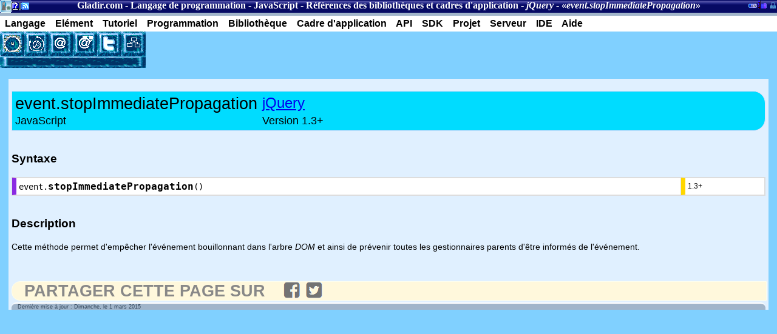

--- FILE ---
content_type: text/html
request_url: https://www.gladir.com/CODER/JAVASCRIPT/jqueryeventstopimmediatepropagation.htm
body_size: 1660
content:
<!DOCTYPE html>
<html xmlns="http://www.w3.org/1999/xhtml" xml:lang="fr" lang="fr">
<head><meta name="viewport" content="width=device-width, initial-scale=1" />
	<meta http-equiv="CONTENT-TYPE" content="text/html; charset=iso-8859-1" />
	<title>Langage de programmation - JavaScript - Références des bibliothèques et cadres d'application - jQuery - event.stopImmediatePropagation</title>
	<meta name="AUTHOR" content="Sylvain Maltais" />
    <meta name="keywords" content="jQuery, event.stopImmediatePropagation" />
	<meta name="description" content="Gladir.com - Manuel pour le langage de programmation JavaScript; cadre d'application jQuery. event.stopImmediatePropagation : Cette méthode permet d'empêcher l'événement bouillonnant dans l'arbre DOM et ainsi de prévenir toutes les gestionnaires parents d'être informés de l'événement." />
	<script language="JavaScript1.2" type="text/javascript">
	Root="../../";
	</script>
	<script language="JavaScript1.2" src="../../include/JSCookMenu.js" type="text/javascript"></script>
	<script language="JavaScript1.2" src="../../include/menu.js" type="text/javascript"></script>
	<script language="JavaScript1.2" src="../../include/menujavascript.js" type="text/javascript"></script>
	<link rel="stylesheet" href="../../include/cdmhtml5.css" type="text/css" />
	<!--[if lt IE 9]>
	<script src="http://html5shiv.googlecode.com/svn/trunk/html5.js"></script>
	<![endif]-->
</head>
<body class="Classique" itemscope itemtype="http://schema.org/WebPage">
<header>
	<h2>Section courante</h2>
	<nav class="breadcrumb" itemscope itemtype="http://schema.org/BreadcrumbList"><a href="../../" title="Gladir.com">Gladir.com</a> - <a href="../../CODER/index.htm" title="Langage de programmation" itemprop="name">Langage de programmation</a> - <a href="index.htm" itemprop="name">JavaScript</a> - <a href="referencelibraryframework.htm" itemprop="name">Références des bibliothèques et cadres d'application</a> - <a href="jquery.htm" itemprop="name"><i>jQuery</i></a> - «<i itemprop="name">event.stopImmediatePropagation</i>»</nav>
	<h2>A propos</h2>
	<ul id="apropos">
		<li class="HeaderBlockA"><a href="../../index.htm" title="Accueil de Gladir.com">Accueil de Gladir.com</a></li>
		<li class="HeaderBlockB"><a href="../../CODER/noteslegal.htm" title="Notes légales de Gladir.com">Notes légales de Gladir.com</a></li>
		<li class="HeaderBlockC"><a href="../../NEWS/fluxrss.php" title="Flux RSS des nouvelles du site">Flux RSS des nouvelles du site</a></li>
	</ul>
	<h2>Section administrative du site</h2>
	<ul id="admin">
		<li class="HeaderBlockE"><a href="../../monster.htm" title="Section du logiciel DOS «MonsterBook»">Section du logiciel DOS «MonsterBook»</a></li>
		<li class="HeaderBlockF"><a href="../../bibliotheque.php" title="Inventaire de la bibliothèque de Gladir.com">Inventaire de la bibliothèque de Gladir.com</a></li>
		<li class="HeaderBlockG"><a href="http://mentronix.gladir.com/index.php" title="Entrée administrateur">Entrée administrateur</a></li>
	</ul>
</header>

<div id="myMenuID"></div>
<script language="JavaScript" type="text/javascript">
cmDraw ('myMenuID', myMenu, 'hbr', cmThemeOffice, 'ThemeOffice');
</script>
<table cellpadding="0" cellspacing="0" border="0">
	 <tr valign="top">
		<td style="font-size:0px;">
			<script language="JavaScript" type="text/javascript">
			ButtonMenu();
			</script>
		</td>
		<td align="left" rowspan="2">
<!-- pub -->
				 	</td>
	 </tr>
	 <tr valign="top">
		<td><img src="../../IMAGES/buttonlong.gif" width="240" height="20" border="0" alt=""  /></td>
	 </tr>
</table>

<article class="fullinfo">

	<table class="CodeLabel">
		<tr>
			<th width="33%"><h1>event.stopImmediatePropagation</h1></th>
			<th width="67%"><a href="jquery.htm">jQuery</a></th>
		</tr>
		<tr>
			<td>JavaScript</td>
			<td>Version 1.3+</td>
		</tr>
	</table>
	<h3>Syntaxe</h3>
	<table class="Syntax">
		<tr>
			<td>
	event.<b>stopImmediatePropagation</b>()
			</td>
			<td class="SyntaxInfo">
			1.3+
			</td>
		</tr>
	</table>
	<h3>Description</h3>
	<p style="text-align: justify;">Cette méthode permet d'empêcher l'événement bouillonnant dans l'arbre <i>DOM</i> et ainsi de prévenir toutes les gestionnaires parents d'être informés de l'événement.</p>
	<br />
	<br />

	<script>SocialButton();</script><div class="datePublished">
	Derni&egrave;re mise &agrave; jour&nbsp;: Dimanche, le 1 mars 2015
	</div>

</article>
</body>
</html>

--- FILE ---
content_type: application/javascript
request_url: https://www.gladir.com/include/menujavascript.js
body_size: 4343
content:
	var myMenu =[
			myMenuLangage,
			
			[null,'Elément',null,null,'Fondement ou élément du langage JavaScript des navigateurs Internet',
					['<div class=\"sprite-component\"></div>','Introduction',Root+'CODER/JAVASCRIPT/intro.htm',null,'Introduction au langage JavaScript des navigateurs Internet'],
					['<div class=\"sprite-component\"></div>','Les remarques',Root+'CODER/JAVASCRIPT/rem.htm',null,'Les remarques du langage JavaScript des navigateurs Internet'],
					['<div class=\"sprite-component\"></div>','Les opérateurs',Root+'CODER/JAVASCRIPT/operator.htm',null,'Les opérateurs du langage JavaScript des navigateurs Internet'],
					['<div class=\"sprite-component\"></div>','Les instructions conditionnelles',Root+'CODER/JAVASCRIPT/conditionnel.htm',null,'Les conditionnels du langage JavaScript des navigateurs Internet'],
					['<div class=\"sprite-component\"></div>','Les instructions de boucles',Root+'CODER/JAVASCRIPT/boucle.htm',null,'Les boucle du langage JavaScript des navigateurs Internet'],
					['<div class=\"sprite-component\"></div>','Les exceptions',Root+'CODER/JAVASCRIPT/exception.htm',null,'Les exceptions du langage JavaScript'],
					['<div class=\"sprite-component\"></div>','Type de données élémentaire',null,null,'Type de données élémentaire',
						['<div class=\"sprite-component\"></div>','Les chaines de caractères',Root+'CODER/JAVASCRIPT/strings.htm',null,'Les chaine de caractères'],
					],
					['<div class=\"sprite-component\"></div>','Définition de fonction',Root+'CODER/JAVASCRIPT/deffonction.htm',null,'La définition de fonctions et procédures du langage de programmation JavaScript'],
					['<div class=\"sprite-component\"></div>','Mots réservés',Root+'CODER/JAVASCRIPT/reservedword.htm',null,'Les mots réservés du langage JavaScript des navigateurs Internet'],
					['<div class=\"sprite-component\"></div>','Référence de fonctions',Root+'CODER/JAVASCRIPT/reference.htm',null,'Référence des fonctions du langage JavaScript des navigateurs Internet'],
					['<div class=\"sprite-component\"></div>','Référence des classes',Root+'CODER/JAVASCRIPT/classlibrary.htm',null,'Référence des classes du langage JavaScript des navigateurs Internet'],
					['<div class=\"sprite-component\"></div>','Référence des classes prédéfinies (objets prédéfinies)',Root+'CODER/JAVASCRIPT/objectpredefinedlibrary.htm',null,'Référence des classes prédéfinies (objets prédéfinies)'],
					['<div class=\"sprite-component\"></div>','Référence des classes de balises (objets de balises)',Root+'CODER/JAVASCRIPT/taglibrary.htm',null,'Référence des classes de balises (objets de balises)'],
			],

			[null,'Tutoriel',null,null,'Fondement ou élément du langage',
					['<div class=\"sprite-component\"></div>','Débogage',Root+'CODER/JAVASCRIPT/debug.htm',null,'Débogage'],
					['<div class=\"sprite-component\"></div>','Les opérations',null,null,null,
						['<div class=\"sprite-component\"></div>','Délai d\'attente et minuterie',Root+'CODER/JAVASCRIPT/delai-d-attente-et-minuterie.htm',null,null],
					],
			],				
			
			[null,'Programmation',null,null,'Programmation «JavaScript» et «HTML»',
				['<div class=\"sprite-smile\"></div>','Bonjour',Root+'CODER/JAVASCRIPT/bonjour.htm',null,'Exemple d\'un programme affichant Bonjour'],
				['<div class=\"sprite-db\"></div>','Affichage',null,null,'Programmation de l\'affichage et de graphique',
					['<div class=\"sprite-db\"></div>','Cercle',Root+'CODER/JAVASCRIPT/circle.htm',null,'Affichage d\'un cercle'],
				],
				['<div class=\"sprite-db\"></div>','Application',null,null,'Programmation d\'application',
					['<div class=\"sprite-db\"></div>','Calculatrice romaine',Root+'CODER/JAVASCRIPT/romancalculator.htm',null,'Calculatrice romaine'],
				],
				['<div class=\"sprite-astronomie\"></div>','Astronomie','',null,'Traitement sur l\'astronomie à partir du langage de programmation JavaScript',
					['<div class=\"sprite-astronomie\"></div>','Phase lunaire',Root+'CODER/JAVASCRIPT/moonphase.htm',null,'Calcul les phases lunaires dans un calendrier'],
				],
				['<div class=\"sprite-chimie\"></div>','Biochimie',null,null,'Problème de biochimie',
					['<div class=\"sprite-chimie\"></div>','Calcul du calcium corrigé',Root+'CODER/JAVASCRIPT/calculcalciumcorrige.htm',null,'Calcul du calcium corrigé (analyse sanguine)'],
					['<div class=\"sprite-chimie\"></div>','Calcul le taux d\'alcoolémie',Root+'CODER/JAVASCRIPT/tauxalcool.htm',null,'Calcul le taux d\'alcoolémie'],
				],
				['<div class=\"sprite-component\"></div>','Chaine de caractères',null,null,'Chaine de caractères',
					['<div class=\"sprite-component\"></div>','Nombre réel avec un certain nombre de décimal',Root+'CODER/JAVASCRIPT/rounddec.htm',null,'Arrondissement d\'un nombre réel avec un certain nombre de décimal'],
					['<div class=\"sprite-component\"></div>','Majuscule (<i>strtoupper</i> ou <i>UpperCase</i>)',Root+'CODER/JAVASCRIPT/strtoupper.htm',null,'Majuscule (strtoupper ou UpperCase)'],
					['<div class=\"sprite-component\"></div>','Minuscule (<i>strtolower</i> ou <i>LowerCase</i>)',Root+'CODER/JAVASCRIPT/strtolower.htm',null,'Minuscule (strtolower ou LowerCase)'],
				],
				['<div class=\"sprite-mail\"></div>','Courriel',null,null,'Programmation de problèmes de courriel sous JavaScript',
					['<div class=\"sprite-mail\"></div>','<I>Microsoft Outlook</I>',null,null,'Programmation de problèmes d\'Outlook sous JavaScript',
						['<div class=\"sprite-mail\"></div>','Ajout de contact',Root+'CODER/JAVASCRIPT/outlookapplication.htm#AddContactOutlook',null,'Des «ComboBox» pour choisir ses couleurs']
					],
					['<div class=\"sprite-mail\"></div>','Validation',Root+'CODER/JAVASCRIPT/isemail.htm',null,'Vérification de la validité d\'une adresse de courriel électronique'],
				],
				['<div class=\"sprite-sysinfo\"></div>','Finance','',null,'Traitement de conversion à partir du langage de programmation JavaScript',
					['<div class=\"sprite-sysinfo\"></div>','IPaymt/Interet',Root+'CODER/JAVASCRIPT/ipaymt.htm',null,'IPaymt/Interet de Lotus 1-2-3 et de Quattro Pro'],
					['<div class=\"sprite-sysinfo\"></div>','NPer',Root+'CODER/JAVASCRIPT/nper.htm',null,'NPer de Lotus 1-2-3 et de Quattro Pro'],
					['<div class=\"sprite-sysinfo\"></div>','PPaymt/Principal',Root+'CODER/JAVASCRIPT/ppaymt.htm',null,'PPaymt/Principal de Lotus 1-2-3 et de Quattro Pro'],
				],
				['<div class=\"sprite-help\"></div>','Formulaire','',null,'Traitement effectuer dans un formulaire à partir du langage de programmation JavaScript',
					['<div class=\"sprite-help\"></div>','«ComboBox» pour choisir une couleur',Root+'CODER/JAVASCRIPT/comboboxcolorpicker.htm',null,'Des «ComboBox» pour choisir ses couleurs'],
					['<div class=\"sprite-help\"></div>','getRadioButtonValue',Root+'CODER/JAVASCRIPT/getradiobuttonvalue.htm',null,'Demander la valeur d\'un bouton radio en JavaScript (getRadioButtonValue)'],
					['<div class=\"sprite-help\"></div>','Soumettre un formulaire',Root+'CODER/JAVASCRIPT/submitformjavascript.htm',null,'Soumettre un formulaire en <i>JavaScript</i>'],
				],
				['<div class=\"sprite-geo\"></div>','Géographie','',null,'Traitement géographique à partir du langage de programmation JavaScript',
						['<div class=\"sprite-geo\"></div>','Distance en <I>Km</I> entre deux <I>longitudes</I> et <I>latitudes</I>',Root+'CODER/JAVASCRIPT/coordtodelta.htm',null,'Technique permettant de calculer la distance en Km entre deux longitudes et latitudes.'],
				],
				['<div class=\"sprite-trig\"></div>','Géométrie','',null,'Traitement géométrique à partir du JavaScript',
						['<div class=\"sprite-trig\"></div>','Aire d\'un cercle',Root+'CODER/JAVASCRIPT/circlearea.htm',null,'Calculer l\'aire d\'un cercle'],
						['<div class=\"sprite-trig\"></div>','Aire d\'une surface de prisme rectangulaire',Root+'CODER/JAVASCRIPT/rectangularprismsurfacearea.htm',null,'Calcul l\'Aire d\'une surface de prisme rectangulaire'],
						['<div class=\"sprite-trig\"></div>','Aire d\'un triangle',Root+'CODER/JAVASCRIPT/trianglearea.htm',null,'Calcul l\'Aire d\'un triangle'],
						['<div class=\"sprite-trig\"></div>','Distance entre deux points',Root+'CODER/JAVASCRIPT/delta.htm',null,'Calcul la distance entre deux points'],
						
				],
				['<div class=\"sprite-sections\"></div>','Gouvernement','',null,'Traitement gouvernementale à partir du langage de programmation JavaScript',
					['<div class=\"sprite-sections\"></div>','Taxe de vente canadienne',Root+'CODER/JAVASCRIPT/taxcanada.htm',null,'Taxe de vente canadienne'],
				],
				['<div class=\"sprite-smile\"></div>','Jeux &amp; stratégies',null,null,'Programmation de jeux et stratégies',
					['<div class=\"sprite-smile\"></div>','Entrecroisés',Root+'CODER/JAVASCRIPT/entrecroises.htm',null,'Programmation d\'un jeu d\'entrecroisés'],
					['<div class=\"sprite-smile\"></div>','Mot mystère',Root+'CODER/JAVASCRIPT/motmystere.htm',null,'Programmation d\'un jeu de mot mystère'],
				],
				['<div class=\"sprite-trig\"></div>','Mathématique',null,null,'Problème de mathématique',
					['<div class=\"sprite-trig\"></div>','Ackermann',Root+'CODER/JAVASCRIPT/ackermann.htm',null,'La fonction «Ackermann» et les nombres démesurés'],
					['<div class=\"sprite-trig\"></div>','Division par 0',Root+'CODER/JAVASCRIPT/divisionbyzero.htm',null,'Division par 0'],
					['<div class=\"sprite-trig\"></div>','Exp',Root+'CODER/JAVASCRIPT/expsource.htm',null,'Exp/Exponentiel (inverse de Ln)'],
					['<div class=\"sprite-trig\"></div>','Factoriel',Root+'CODER/JAVASCRIPT/factoriel.htm',null,'Factoriel'],
					['<div class=\"sprite-trig\"></div>','Fibonacci',Root+'CODER/JAVASCRIPT/fibonacci.htm',null,'Fibonacci'],
					['<div class=\"sprite-trig\"></div>','Log',Root+'CODER/JAVASCRIPT/lnsource.htm',null,'Logarithme/Ln/Log'],
					['<div class=\"sprite-trig\"></div>','Nombre premier',Root+'CODER/JAVASCRIPT/nombrepremier.htm',null,'Nombre premier'],
					['<div class=\"sprite-trig\"></div>','<I>Odd</I>',Root+'CODER/JAVASCRIPT/oddsource.htm',null,'Odd (Impaire ou paire)'],
					['<div class=\"sprite-trig\"></div>','Sqrt',Root+'CODER/JAVASCRIPT/squareroot.htm',null,'Sqrt (Racine carré)'],
					['<div class=\"sprite-trig\"></div>','Triangle Pascal',Root+'CODER/JAVASCRIPT/trianglepascal.htm',null,'Problème mathématique du «Triangle Pascal»'],
					['<div class=\"sprite-trig\"></div>','Valeur absolue',Root+'CODER/JAVASCRIPT/abssource.htm',null,'Valeur absolue (<i>ABS</i>)'],
				],
				['<div class=\"sprite-medicale\"></div>','Médicale','',null,'Traitement médicale à partir du langage de programmation JavaScript',
						['<div class=\"sprite-medicale\"></div>','Hauteur utérine',Root+'CODER/JAVASCRIPT/calculhauteuruterine.htm',null,'Calcul de la hauteur utérine (Fournié en 1987)'],
				],
				['<div class=\"sprite-meteo\"></div>','Météorologie','',null,'Traitement météorologique à partir du langage de programmation JavaScript',
						['<div class=\"sprite-meteo\"></div>','Unité de mesure',Root+'CODER/JAVASCRIPT/meteoconv.htm',null,'Convertie les unités de mesures de la température météorologique'],
				],
				['<div class=\"sprite-vague\"></div>','Océanographie','',null,'Traitement océanographique à partir du langage de programmation JavaScript',
						['<div class=\"sprite-vague\"></div>','Fréquence des vagues',Root+'CODER/JAVASCRIPT/wavefrequency.htm',null,'Calcul de la fréquence des vagues'],
				],
				['<div class=\"sprite-help\"></div>','Optimisation','',null,'Traitement d\'optimisation à partir du langage de programmation JavaScript',
					['<div class=\"sprite-help\"></div>','<I>AJAX</I>',Root+'CODER/JAVASCRIPT/ajax.htm',null,'Utilisation de la méthode technologique AJAX'],
				],
				['<div class=\"sprite-sport\"></div>','Sport','',null,'Traitement sur le sport à partir du langage de programmation JavaScript',
						['<div class=\"sprite-sport\"></div>','Hockey',Root+'CODER/JAVASCRIPT/hockey.htm',null,'Hockey (moyenne d\'efficacité et pourcentage d\'arrêt d\'un gardien de buts,...)'],
				],
				['<div class=\"sprite-clock\"></div>','Temps','',null,'Traitement du temps à partir de JavaScript',
					['<div class=\"sprite-clock\"></div>','Année bissextile',Root+'CODER/JAVASCRIPT/isleapyear.htm',null,'Calcul l\'année bissextile'],
					['<div class=\"sprite-clock\"></div>','Date de la Pâque',Root+'CODER/JAVASCRIPT/dateofeaster.htm',null,'Calcul de la date de la Pâque'],
					['<div class=\"sprite-clock\"></div>','Heure courante',Root+'CODER/JAVASCRIPT/currtimesamples.htm',null,'Date et Heure courante'],
					['<div class=\"sprite-clock\"></div>','<I>FirstDayOfMonth</I>',Root+'CODER/JAVASCRIPT/firstdayofmonth.htm',null,'Calcul le premier jour du mois depuis le début de l\'année'],
				],
				['<div class=\"sprite-trig\"></div>','Trigonométrie','',null,'Traitement trigonométrique à partir du langage de programmation JavaScript',
					['<div class=\"sprite-trig\"></div>','<i>ACos/ArCos/ArcCos</i>',Root+'CODER/JAVASCRIPT/acos.htm',null,'ACos/ArCos/ArcCos'],
					['<div class=\"sprite-trig\"></div>','<i>ASin/ArcSin</i>',Root+'CODER/JAVASCRIPT/asin.htm',null,'ASin/ArcSin'],
					['<div class=\"sprite-trig\"></div>','<i>Atn/ATan/ArcTan/ArcTangente</i>',Root+'CODER/JAVASCRIPT/atn.htm',null,'Calculer l\'ArcTangente'],
					['<div class=\"sprite-trig\"></div>','<i>Cos/Cosinus</i>',Root+'CODER/JAVASCRIPT/cosinus.htm',null,'Cos/Cosinus'],
					['<div class=\"sprite-trig\"></div>','<i>Sin/Sinus</i>',Root+'CODER/JAVASCRIPT/sinus.htm',null,'Sin/Sinus'],
				],
				['<div class=\"sprite-help\"></div>','Validation','',null,'Traitement de validation en langage de programmation JavaScript',
						['<div class=\"sprite-mail\"></div>','Courriel',Root+'CODER/JAVASCRIPT/isemail.htm',null,'Vérification de la validité d\'une adresse de courriel électronique'],
						['<div class=\"sprite-mail\"></div>','Extension de nom de domaine',Root+'CODER/JAVASCRIPT/isextdomainvalid.htm',null,'Vérification d\'extension de nom de domaine'],
				],
			],
            
            [null,'Bibliothèque',null,null,'Library pour JavaScript',
				['<div class=\"sprite-db\"></div>','DataTables',Root+'CODER/DATATABLES/index.htm',null,'Google Analytics library'],
                ['<div class=\"sprite-db\"></div>','ga.js',Root+'CODER/JAVASCRIPT/ga.htm',null,'Google Analytics library'],
				['<div class=\"sprite-db\"></div>','jQuery',Root+'CODER/JAVASCRIPT/jquery.htm',null,'jQuery library'
                    ['<div class=\"sprite-db\"></div>','jQuery Dropdown Check List',Root+'CODER/JAVASCRIPT/jquerydropdownchecklist.htm',null,'jQuery Dropdown Check List'],
                    ['<div class=\"sprite-db\"></div>','jQuery Tools UI Library',Root+'CODER/JAVASCRIPT/jquerytools.htm',null,'jQuery Tools UI Library'],
                ],
				
				['<div class=\"sprite-db\"></div>','Lib-Jitsi-Meet',Root+'CODER/LIBJITSIMEET/index.htm',null,'Lib-Jitsi-Meet'],
				['<div class=\"sprite-db\"></div>','LiveValidation',Root+'CODER/JAVASCRIPT/livevalidation.htm',null,'LiveValidation'],
				['<div class=\"sprite-db\"></div>','Lodash',Root+'CODER/LODASH/index.htm',null,'Lodash'],
				['<div class=\"sprite-db\"></div>','Polymer',Root+'CODER/JAVASCRIPT/polymer.htm',null,'Polymer'],
				['<div class=\"sprite-db\"></div>','React (React.js)',Root+'CODER/REACT/index.htm',null,'React'],
                ['<div class=\"sprite-db\"></div>','TinyMCE',Root+'CODER/JAVASCRIPT/tinymce.htm',null,'TinyMCE library'],
				['<div class=\"sprite-db\"></div>','TinySort',Root+'CODER/JAVASCRIPT/tinysort.htm',null,'TinySort'],
			],
			
			[null,'Cadre d\'application',null,null,'Framework',
				['<div class=\"sprite-db\"></div>','Ample SDK',Root+'CODER/JAVASCRIPT/ample-sdk.htm',null,'Ample SDK pour JavaScript'],
				['<div class=\"sprite-db\"></div>','AngularJS',Root+'CODER/ANGULARJS/index.htm',null,'AngularJS pour JavaScript'],
				['<div class=\"sprite-db\"></div>','Bootstrap',Root+'CODER/BOOTSTRAP/index.htm',null,'Bootstrap'],
				['<div class=\"sprite-db\"></div>','Cypress',Root+'CODER/CYPRESS/index.htm',null,'Cypress pour JavaScript'],
				['<div class=\"sprite-db\"></div>','Ext JS',Root+'CODER/EXTJS/index.htm',null,'Ext JS'],
				['<div class=\"sprite-db\"></div>','JEST',Root+'CODER/JEST/index.htm',null,'JEST pour JavaScript'],
				['<div class=\"sprite-db\"></div>','Mocha',Root+'CODER/MOCHA/index.htm',null,'Mocha pour JavaScript'],
				['<div class=\"sprite-db\"></div>','Next.js',Root+'CODER/NEXTJS/index.htm',null,'Next.js pour JavaScript'],
				['<div class=\"sprite-db\"></div>','Prototype',Root+'CODER/JAVASCRIPT/prototype.htm',null,'Prototype pour JavaScript'],
				['<div class=\"sprite-db\"></div>','React Native',Root+'CODER/REACTNATIVE/index.htm',null,'Référence des commandes'],
				['<div class=\"sprite-db\"></div>','Vue.js',Root+'CODER/VUEJS/index.htm',null,'Vue.js pour JavaScript'],
			],
			
			[null,'API',null,null,'Application Programming Interface',
                ['<div class=\"sprite-db\"></div>','Google Maps JavaScript API',Root+'CODER/GOOGLEMAPSAPI/index.htm',null,'Google Maps JavaScript API'],
				['<div class=\"sprite-db\"></div>','WebGL',Root+'CODER/WEBGL/index.htm',null,'WebGL'],
			],
			
			[null,'SDK',null,null,'Software Development Kit',
				['<div class=\"sprite-component\"></div>','Bot Framework SDK',Root+'LEXIQUE/BOT-FRAMEWORK-SDK/index.htm',null,null],
                ['<div class=\"sprite-db\"></div>','Facebook JavaScript SDK',Root+'LEXIQUE/SDKJAVASCRIPTFACEBOOK/index.htm',null,'Facebook JavaScript SDK'],
			],
			
			[null,'Projet',null,null,'Projet',
				['<div class=\"sprite-db\"></div>','Chester',Root+'CODER/CHESTER/index.htm',null,null],
			],			
			
			[null,'Serveur',null,null,'Serveur',
                ['<div class=\"sprite-db\"></div>','Node.js',Root+'CODER/JAVASCRIPTNODEJS/index.htm',null,'Node.js'],
			],
			
			[null,'IDE',null,null,'IDE',
				['<div class=\"sprite-component\"></div>','Komodo IDE',Root+'SOFTWARE/KOMODOIDE/presentation.htm',null,null],
				['<div class=\"sprite-component\"></div>','Visual Studio Code',Root+'SOFTWARE/VISUALSTUDIOCODE/presentation.htm',null,'Visual Studio Code'],
			],					
			
			[null,'Aide',null,null,'Aide à propos de cette section',
				['<div class=\"sprite-help\"></div>','Préface',Root+'CODER/PREFACE.HTM',null,'L\'origine de la connaissance, un mot de l\'auteur sur cette section.'],
				['<div class=\"sprite-help\"></div>','Notes légal',Root+'CODER/noteslegal.htm',null,'Notes légal concernant cette section'],
				['<div class=\"sprite-help\"></div>','Dictionnaire',Root+'DICTIONN/INFO/INDEX.HTM',null,'Dictionnaire de terme informatique ainsi que des explications d\'algorithme de programmation,...'],
				['<div class=\"sprite-trouver_15x16\"></div>','Recherche',Root+'CODER/search.php',null,'Outil de recherche spécialisé pour les programmeurs']
			]
	];

if(isMobile) {
	myMenu.splice(0,0,null,'&equiv;',null,null,null);
	myMenu = [myMenu];
}	

function ButtonMenu() {
	document.write("<TABLE cellpadding=\"0\" cellspacing=\"0\" Border=0>");
	document.write("<TR>");
	document.write("<TD><A HREF=\"../../CODER/referenceelement.htm\" Title=\"Les langages de programmation par élément\"><div class=\"sprite-buttonelement\" ></div></A></TD>");
	document.write("<TD><A HREF=\"../../CODER/search.php\" Title=\"Recherche\"><div class=\"sprite-buttonsearch\" ></div></A></TD>");
	document.write("<TD><A HREF=\"../../contacteznous.php\" Title=\"Contactez-nous\"><div class=\"sprite-buttonsupport\" ></div></A></TD>");
	document.write("<TD><A HREF=\"../../servicecoder.php?LanguageName=JavaScript\" Title=\"Service d'aide au programmeur payant\"><div class=\"sprite-buttonsupportbill\" ></div></A></TD>");
	document.write("<TD><A HREF=\"http://twitter.com/gladircom/\" Title=\"Twitter\"><div class=\"sprite-buttontwitter\" ></div></A></TD>");
	document.write("<TD><A HREF=\"../../sitemap.htm\" Title=\"Carte du site (SiteMap)\"><div class=\"sprite-buttonsitemap\" ></div></A></TD>");
	document.write("</TR>");
	document.write("</TABLE>");
}			

